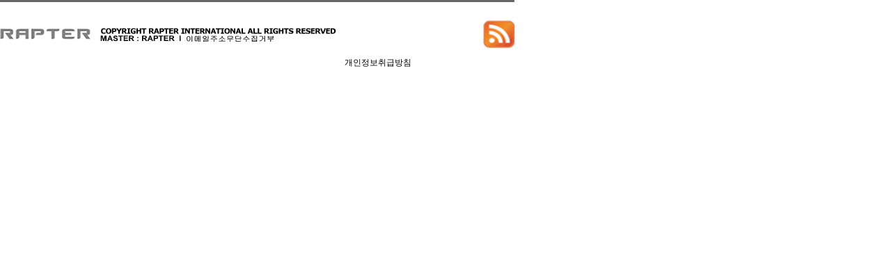

--- FILE ---
content_type: text/html
request_url: https://raptor-hw.net:42215/ddwn.htm
body_size: 742
content:
<html>

<head>
<meta http-equiv="content-type" content="text/html; charset=euc-kr">
<title>제목 없음</title>
<meta name="generator" content="Namo WebEditor v6.0">
<style>
<!--
a { text-decoration:none; }
-->
</style>
<style type="text/css">
a {color:#000000; text-decoration:none}
a:hover { color:#000000}
</style>
</head>

<body bgcolor="white" text="black" link="blue" vlink="purple" alink="red" leftmargin="0" marginwidth="0" topmargin="0" marginheight="0">
<table cellpadding="0" cellspacing="0" width="739">
    <tr>
        <td width="739" colspan="3" bgcolor="#666666" height="3"></td>
    </tr>
    <tr>
        <td width="739" height="23" colspan="3">&nbsp;</td>
    </tr>
    <tr>
        <td width="144" valign="middle">            <p><img src="llg.png" width="130" height="21" border="0"></p>
</td>
        <td width="473" valign="middle">            
            <table cellpadding="0" cellspacing="0" width="462">
                <tr>
                    <td width="462">                        <p><img src="1230.gif" border="0"></p>
</td>
                </tr>
                <tr>
                    <td width="462">                        <p><img src="da2.gif" width="250" height="9" border="0"></p>
</td>
                </tr>
            </table>
</td>
        <td width="122">            <p align="right"><a href="https://raptor-hw.net/xe/rss" target="_blank"><img src="rss1.png" width="47" height="46" border="0"></a></p>
</td>
    </tr>
    <tr>
        <td width="739" height="39" colspan="3">


            <table cellpadding="0" cellspacing="0" width="722">
                <tr>
                    <td width="495">&nbsp;</td>
                    <td width="227">                        <p><font color="black"><span style="font-size:9pt;"><a href="https://raptor-hw.net/xe/rmd/115735" target="_top">개인정보취급방침</span></font></p>
</td>
                </tr>
            </table>

</td>
    </tr>
</table>
</body>

</html>
